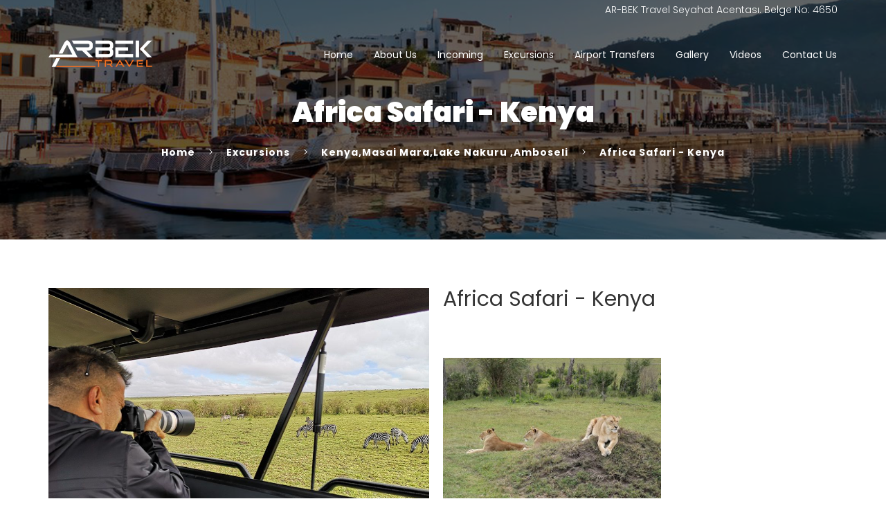

--- FILE ---
content_type: text/html;charset=UTF-8
request_url: https://arbektravel.com/Excursions-Detail/africa-safari---masaimara---lake-nakuru---amboseli
body_size: 15248
content:
<!DOCTYPE html>
<html lang="en">
<head>
    <meta charset="utf-8">
    <meta http-equiv="X-UA-Compatible" content="IE=edge">
    <meta name="viewport" content="width=device-width, initial-scale=1">
    <meta http-equiv="Content-Language" content="en" />
 <meta name="distribution" content="global" />
 <meta name="distribution" content="en" />
 <meta name="geo.country" content="EN" >
 <meta name="geo.placename" content="Turkey" />
    
<title>Africa, Kenya, Masai Mara, Lake Nakuru, Amboseli, Safari, 4x4, Big five</title>
<meta name="keywords" content="Africa, Kenya, Masai Mara, Lake Nakuru, Amboseli, Safari, 4x4, Big five">
<meta name="description" content="Africa, Kenya, Masai Mara, Lake Nakuru, Amboseli, Safari, 4x4, Big five">

    <link rel="stylesheet" href="/assets/bootstrap/css/bootstrap.min.css">
    <link href="https://fonts.googleapis.com/css?family=Poppins:300,400,500,700,800,900" rel="stylesheet">
    <link rel="stylesheet" href="/assets/fonts/linear-fonts.css">
    <link rel="stylesheet" href="/assets/fonts/font-awesome.css">
    <link rel="stylesheet" href="/assets/owlcarousel/css/owl.carousel.css">
    <link rel="stylesheet" href="/assets/owlcarousel/css/owl.theme.css">
    <link rel="stylesheet" href="/assets/css/magnific-popup.css">
    <link rel="stylesheet" href="/assets/css/animate.min.css">
    <link rel="stylesheet" href="/assets/css/style.css">
    <link rel="stylesheet" href="/assets/css/responsive.css">
    <link rel="shortcut icon" type="image/x-icon" href="/assets/images/favicon.png">
</head>
<body>
   <header id="home" class="welcome-area">
        <div class="header-top-area">
            <div class="container">
			 <div class="row">
   	  	 <div class="col-md-12 text-right">
		 <p style="color:#fff;">AR-BEK Travel Seyahat Acentası. Belge No: 4650</p>
		 </div>
		 </div>
                <div class="row">
                    <div class="col-md-3">
                        <div class="logo">
                            <a href="/">
                                <img src="/assets/images/logo.png" alt="Arbek Travel">
                            </a>
                        </div>
                    </div>
                    <div class="col-md-9">
                        <div class="mainmenu">
                            <div class="navbar navbar-nobg">
                                <div class="navbar-header">
                                    <button type="button" class="navbar-toggle" data-toggle="collapse" data-target=".navbar-collapse">
                                        <span class="sr-only">Toggle navigation</span>
                                        <span class="icon-bar"></span>
                                        <span class="icon-bar"></span>
                                        <span class="icon-bar"></span>
                                    </button>
                                </div>
                                <div class="navbar-collapse collapse">
                                    <ul class="nav navbar-nav navbar-right">
                                        <li><a href="/">Home</a></li>
 										<li><a href="/contents/about-us">About Us</a></li>
                                         <li><a href="/contents/incoming">Incoming</a></li>
                                          <li><a href="/Excursions">Excursions</a></li>
                                           <li><a href="/Airport-Transfers">Airport Transfers</a></li>
                                           <li><a href="/Gallery">Gallery</a></li>
                                            <li><a href="/Videos">Videos</a></li>
                                             <li><a href="/Contact">Contact Us</a></li>
                                    </ul>
                                </div>
                            </div>
                        </div>
                    </div>
                </div>
            </div>
        </div>
	
<script>
!function(f,b,e,v,n,t,s)
{if(f.fbq)return;n=f.fbq=function(){n.callMethod?
n.callMethod.apply(n,arguments):n.queue.push(arguments)};
if(!f._fbq)f._fbq=n;n.push=n;n.loaded=!0;n.version='2.0';
n.queue=[];t=b.createElement(e);t.async=!0;
t.src=v;s=b.getElementsByTagName(e)[0];
s.parentNode.insertBefore(t,s)}(window,document,'script',
'https://connect.facebook.net/en_US/fbevents.js');
 fbq('init', '3526161447630487'); 
fbq('track', 'PageView');
</script>
<noscript>
 <img height="1" width="1" 
src="https://www.facebook.com/tr?id=3526161447630487&ev=PageView
&noscript=1"/>
</noscript>
    </header>
        <section id="download" class="call-to-area">
        <div class="container">
            <div class="row">
                <div class="col-md-12">
                    <div class="call-to-area-text text-center">
                        <h2>Africa Safari - Kenya</h2>
                        <p><a href="/">Home</a> > <a href="/Excursions">Excursions</a> > <a href="/Categories/africa--kenya--masai-mara--lake-nakuru--amboseli--safari--4x4--big-five">Kenya,Masai Mara,Lake Nakuru ,Amboseli</a> > <a href="#">Africa Safari - Kenya</a></p>
                    </div>
                </div>
            </div>
        </div>
    </section>
    
    <section id="About" class="about-us-area section-padding">
        <div class="container">
            <div class="row">
                <div class="col-md-12">
                        <img src="/Resimler/Buyuk/79088991881032020.jpg" alt="Africa Safari - Kenya" class="img-responsive col-md-6" style="float:left; padding:0 20px 20px 0;">
                   <div class="about-text">
                        <h2 class="wow fadeInDown" data-wow-delay=".2s">Africa Safari - Kenya</h2>
                        <p class="wow fadeInDown" data-wow-delay=".4s"><p>&nbsp;</p>

<p><img alt="Arbek Travel, www.tiptoptrips.com" src="/Resimler/Buyuk/images/1032020_arbek3.jpg" style="height:236px; margin:0px; width:315px" />&nbsp; &nbsp; &nbsp; &nbsp; &nbsp; &nbsp; &nbsp; &nbsp;</p>

<p>&nbsp; &nbsp; &nbsp; &nbsp; &nbsp; &nbsp; &nbsp; &nbsp; &nbsp; &nbsp; &nbsp; &nbsp; &nbsp; &nbsp; &nbsp; &nbsp; &nbsp; &nbsp; &nbsp; &nbsp; &nbsp; &nbsp; &nbsp; &nbsp; &nbsp; &nbsp; &nbsp; &nbsp; &nbsp; &nbsp; &nbsp; &nbsp; &nbsp; &nbsp; &nbsp; &nbsp; &nbsp; &nbsp; &nbsp; &nbsp; &nbsp; &nbsp; &nbsp; &nbsp; &nbsp; &nbsp; &nbsp; &nbsp; &nbsp; &nbsp; &nbsp; &nbsp; &nbsp; &nbsp; &nbsp; &nbsp; &nbsp; &nbsp; &nbsp; &nbsp; &nbsp; &nbsp; &nbsp; &nbsp; &nbsp; &nbsp; &nbsp; &nbsp; &nbsp; &nbsp; &nbsp; &nbsp; &nbsp; &nbsp; &nbsp; &nbsp; &nbsp; &nbsp; &nbsp; &nbsp; &nbsp;</p>

<p style="text-align:center"><img alt="" src="/Resimler/Buyuk/images/1032020_arbek2.jpg" style="height:236px; margin:3px; width:315px" /><img alt="" src="/Resimler/Buyuk/images/1032020_IMG_20191120_084245.jpg" style="height:236px; margin:3px; width:315px" /><img alt="" src="/Resimler/Buyuk/images/1032020_IMG_20191120_141826.jpg" style="height:236px; margin:3px; width:315px" /><img alt="" src="/Resimler/Buyuk/images/1032020_IMG_20191119_165935.jpg" style="height:236px; margin:3px; width:315px" /><img alt="" src="/Resimler/Buyuk/images/1032020_IMG_20191121_171237.jpg" style="height:236px; margin:3px; width:315px" /><img alt="" src="/Resimler/Buyuk/images/1032020_IMG_20191120_111448.jpg" style="height:236px; margin:3px; width:315px" /><img alt="" src="/Resimler/Buyuk/images/1032020_IMG_20191120_094021.jpg" style="height:236px; margin:3px; width:315px" /><img alt="" src="/Resimler/Buyuk/images/1032020_IMG_20191120_115426.jpg" style="height:236px; margin:3px; width:315px" /><img alt="" src="/Resimler/Buyuk/images/1032020_IMG_20191120_133633.jpg" style="height:236px; margin:3px; width:315px" /></p>

<p style="text-align:center">&nbsp;</p>

<p style="text-align:center"><iframe frameborder="0" height="200" scrolling="no" src="https://www.youtube.com/embed/Dfx8ojm4zmY" width="320"></iframe></p>

<p style="text-align:center"><iframe frameborder="0" height="200" scrolling="no" src="https://www.youtube.com/embed/yE8Rmi1YtIQ" width="320"></iframe>&nbsp; &nbsp; &nbsp;&nbsp;<iframe frameborder="0" height="200" scrolling="no" src="https://www.youtube.com/embed/X_3zMDCUHQU" width="320"></iframe></p>

<p style="text-align:center"><iframe frameborder="0" height="200" src="https://www.youtube.com/embed/6zSLNyWGXYs" width="320"></iframe>&nbsp; &nbsp; &nbsp;&nbsp;<iframe frameborder="0" height="200" src="https://www.youtube.com/embed/Edz1e_L5Pws" width="320"></iframe></p>

<p><span style="font-size:24px"><strong>Tour Name</strong>&nbsp;: Masai Mara, Amboseli &amp; Lake Nakuru - 6 days (Private)</span></p>

<p><strong>Hotels</strong></p>

<ul>
	<li>Zebra Plains Mara Camp, Kenya</li>
	<li>Eagle Palace Hotel , Lake Nakuru</li>
	<li>Sentrim, Amboseli</li>
</ul>

<p><strong>Transfers</strong></p>

<ul>
	<li>Transfer from Unknown Hotel, Nairobi to Nairobi Airport&nbsp;</li>
</ul>

<ul>
	<li>Briefing at Nairobi Airport</li>
</ul>

<p><strong>Notes</strong></p>

<ul>
	<li>Type of vehicle: 4x4 Safari Landcruiser</li>
	<li>$-- for return airport transfer and $-- for breakfast on day 1 included in the booking amount(to be paid by clients directly upon arrival)</li>
</ul>

<p><strong>Itinerary</strong></p>

<ul>
	<li>Day 1: -Pickup from NBO airport at 5:00 AM and proceed to Masai Mara with stop of breakfast enroute. Game drives in the afternoon in Masai Mara (Breakfast at 15 USD per person, Lunch, dinner)</li>
	<li>Day 2: -Full day game drives (or Morning and afternoon game drives) in Masai Mara (B,L,D)</li>
	<li>Day 3: -Masai Mara to Nakuru transfer. Game drives in Nakuru in the afternoon (B,L,D)</li>
	<li>Day 4: -Nakuru to Amboseli transfer: Short evening game drive in Amboseli (B,L,D)</li>
	<li>Day 5: -Morning and afternoon game drives in Amboseli (B,L,D)</li>
	<li>Day 6: -Morning game drives in Amboseli and transfer to Nairobi (B,L)</li>
	<li>[B-Breakfast, L-Lunch, D-Dinner]</li>
</ul>

<p><strong>Inclusions</strong></p>

<ul>
	<li>Park Fees (for Non-Residents)</li>
	<li>Daily game drives while on Safari</li>
	<li>All accommodations while on Safari</li>
	<li>A professional driver/guide</li>
	<li>All Taxes and VAT</li>
	<li>Meals as per itinerary</li>
	<li>Drinking water while on safari (2 litres per person per day)</li>
</ul>

<p><strong>Exclusions</strong></p>

<ul>
	<li>International flights</li>
	<li>Airport Transfers (Unless mentioned otherwise)</li>
	<li>Additional accommodation before and at the end of the tour (Unless mentioned otherwise)</li>
	<li>Tips</li>
	<li>Personal Items (Souvenirs, Travel Insurance, Visa Fees, etc.)</li>
	<li>Government imposed increase of Taxes and or Park Fees</li>
	<li>Any activities not mentioned in the itinerary</li>
</ul>

<p>&nbsp;</p>

<p><span style="font-size:24px"><strong>MASAIMARA ANIMALS AND WILDLIFE</strong></span></p>

<p><img alt="" src="/Resimler/Buyuk/images/1132020_amboseli%20wild%20life.png" style="height:100%; width:100%" /></p>

<p><span style="font-size:24px"><strong>AMBOSELI ANIMALS AND WILDLIFE</strong></span></p>

<p><img alt="" src="/Resimler/Buyuk/images/1132020_amboseli%20wild%20life.png" style="height:100%; width:100%" /></p>

<p><span style="font-size:24px"><strong>LAKE NAKURU ANIMALS AND WILDLIFE</strong></span></p>

<p><img alt="" src="/Resimler/Buyuk/images/1132020_Lake%20Nakuru%20Wild%20Life.png" style="height:100%; width:100%" /></p>
</p>
                         <a href="/Getinfo" class="read-more wow fadeInDown" data-wow-delay=".6s">Get info</a>
                   </div>
                </div>
            </div>
        </div>
    </section>
    
    <section id="contact" class="contact-area section-padding" style="padding:40px 0px;">
        <div class="container">
            <div class="row">
                <div class="col-sm-3">
                    <div class="single-contact wow fadeInUp">
                        <div class="contact-icon">
                            <i class="fa fa-map"></i>
                        </div>
                        <h2>our office</h2>
                        <p>Kemeralti Mahallesi, Kemeralti 64 sokak No:2B MARMARIS</p>
                    </div>
                </div>
                <div class="col-sm-3">
                    <div class="single-contact wow fadeInUp">
                        <div class="contact-icon">
                            <i class="fa fa-phone"></i>
                        </div>
                        <h2>contact number</h2>
                        <p>Tel: +90 252 413 46 01<br>Gsm: +90 544 455 00 06 - +90 0552 490 10 44</p>
                    </div>
                </div>
                <div class="col-sm-3">
                    <div class="single-contact wow fadeInUp">
                        <div class="contact-icon">
                            <i class="fa fa-mobile"></i>
                        </div>
                        <h2>UK Land Line</h2>
                        <p> </p>
                    </div>
                </div>
                <div class="col-sm-3">
                    <div class="single-contact wow fadeInUp">
                        <div class="contact-icon">
                            <i class="fa fa-envelope"></i>
                        </div>
                        <h2>Email us</h2>
                        <p>info@arbektravel.com</p>
                    </div>
                </div>
            </div>
        </div>
    </section>
    
<style type="text/css">
.sticky-footer {
	bottom: 0px;
	position: fixed;
	left: 44%;
	background-color: #ffffff;
	line-height: 40px;
	text-align: center;
	border-radius: 2px 2px 0px 0px;
	padding: 0px 5px 5px 5px;
}
 .sticky-footer a {
	color: #000;
	font-size: 20px;
	 }
</style>
 
 <footer class="footer-area section-padding">
        <div class="container">
            <div class="row">
                <div class="col-sm-12 text-center">
                    <div class="footer-text">
					<h6>AR-BEK Travel Seyahat Acentası. <br>Belge No: 4650</h6>
                        <h6>&copy; copyright | Arbek Travel 2022. All right Reserved.</h6>
                    </div>
                </div>
            </div>
        </div>
    </footer>
    <!-- Global site tag (gtag.js) - Google Analytics -->
<script async src="https://www.googletagmanager.com/gtag/js?id=UA-115898914-19"></script>
<script>
  window.dataLayer = window.dataLayer || [];
  function gtag(){dataLayer.push(arguments);}
  gtag('js', new Date());

  gtag('config', 'UA-115898914-19');
</script>
    <div class="scroll-to-up">
        <div class="scrollup">
            <span class="lnr lnr-chevron-up"></span>
        </div>
    </div>
    <script src="/assets/js/jquery.min.js"></script>
    <script src="/assets/bootstrap/js/bootstrap.min.js"></script>
    <script src="/assets/owlcarousel/js/owl.carousel.min.js"></script>
    <script src="/assets/js/jquery.magnific-popup.min.js"></script>
    <script src="/assets/js/jquery.stellar.min.js"></script>
    <script src="/assets/js/wow.min.js"></script>
    <script src="/assets/js/form-contact.js"></script>
    <script src="/assets/js/scripts.js"></script>
</body>

</html>


--- FILE ---
content_type: text/css
request_url: https://arbektravel.com/assets/css/style.css
body_size: 20013
content:
/*
* ----------------------------------------------------------------------------------------
Author       : onepageboss
Template Name: V-Travel - Travel agency Responsive Website Template
Version      : 1.0                                          
* ----------------------------------------------------------------------------------------
*/


/*
* ----------------------------------------------------------------------------------------
* 01.GLOBAL CSS STYLE
* 02.PRELOADER & BOUNCE CCS STYLE
* 03.HOMEPAGE CSS STYLE
* 04.PLACE CSS STYLE
* 05.COMPANY LOGO CSS STYLE
* 06.ABOUT CSS STYLE
* 07.SERVICE CSS STYLE
* 08. VIDEO BACKGROUND CSS STYLE
* 09. PORTFOLIO CSS STYLE
* 10.TESTIMONIAL CSS STYLE
* 11.TEAM CSS STYLE
* 12.CALL TO ACTION CSS STYLE
* 13.CONTACT CSS STYLE
* 14.FOOTER CSS STYLE
* ----------------------------------------------------------------------------------------
*/


/*
* ----------------------------------------------------------------------------------------
* 01.GLOBAL STYLE
* ----------------------------------------------------------------------------------------
*/

body {
    font-size: 14px;
    font-weight: 300;
    height: 100%;
    font-family: 'Poppins', sans-serif;
}

html,
body {
    height: 100%;
}

h1,
h2,
h3,
h4,
h5,
h6 {}

a {
    text-decoration: none;
    -webkit-transition: all 0.4s;
    -webkit-transition: all 0.2s;
    transition: all 0.2s;
}

img {
    width: 100%;
}

a:hover {
    text-decoration: none;
}

a:focus {
    outline: none;
    text-decoration: none;
}

p {
    line-height: 28px;
}

ul,
li {
    margin: 0;
    padding: 0;
}

fieldset {
    border: 0 none;
    margin: 0 auto;
    padding: 0;
}

.no-padding {
    padding: 0
}

.section-padding {
    padding: 70px 0px;
}

.section-title {
    margin-bottom: 60px;
}

.section-title h2 {
    font-size: 30px;
    text-transform: capitalize;
    font-weight: 700;
    margin-top: 0;
}

a.read-more {
    display: inline-block;
    color: #fff;
    padding: 13px 30px;
    text-transform: capitalize;
    font-size: 14px;
    border: 1px solid #FF9F1C;
    font-weight: 600;
    letter-spacing: 1px;
    border-radius: 30px;
    background: #FF9F1C;
}

a.read-more:hover {
    color: #000;
    -webkit-transition: .3s;
    transition: .3s;
    background: transparent;
}

.scrollup {
    border-radius: 50%;
    height: 40px;
    width: 40px;
    font-size: 14px;
    color: #fff;
    text-align: center;
    position: fixed;
    bottom: 30px;
    right: 30px;
    line-height: 40px;
    cursor: pointer;
    display: none;
    z-index: 2;
    background: #FF9F1C;
}

.scrollup:hover {
    box-shadow: 0 3px 11px 0 rgba(0, 0, 0, 0.18), 0 4px 15px 0 rgba(0, 0, 0, 0.15);
    -webkit-transition: all 0.4s ease-out;
    transition: all 0.4s ease-out;
}


/*
* ----------------------------------------------------------------------------------------
* 02.PRELOADER & BOUNCE CCS STYLE
* ----------------------------------------------------------------------------------------
*/

.preloader-area {
    position: fixed;
    background: #fff;
    z-index: 11000;
    height: 100%;
    width: 100%;
    overflow: hidden;
}

.spinner {
    margin: auto;
    width: 40px;
    height: 40px;
    position: relative;
    text-align: center;
    position: absolute;
    left: 50%;
    right: 50%;
    margin-left: -20px;
    top: 50%;
    -webkit-animation: sk-rotate 2.0s infinite linear;
    animation: sk-rotate 2.0s infinite linear;
}

.spinner i {
    color: #FF9F1C;
    font-size: 60px;
}

.spinner h2 {
    font-size: 20px;
    margin: 0;
    margin-left: -20px;
}


/*
* ----------------------------------------------------------------------------------------
* 03.HOMEPAGE CSS STYLE
* ----------------------------------------------------------------------------------------
*/

.welcome-image-area {
    position: relative;
    height: 600px;
    background: url(../images/bg/mainbg.jpg);
    background-size: cover;
    z-index: 1;
}

.welcome-image-area:after {
    position: absolute;
    background: rgba(0, 0, 0, .7);
    left: 0;
    top: 0;
    width: 100%;
    height: 100%;
    content: "";
    z-index: -1;
}

.display-table {
    display: table;
    width: 100%;
    height: 100%;
}

.display-table-cell {
    display: table-cell;
    vertical-align: middle;
}

.header-text h1 {
    color: #fff;
    font-size: 60px;
    font-weight: 700;
    text-transform: capitalize;
}

.header-text h1 span {
    color: #FF9F1C;
}

.header-text p {
    color: #fff;
    font-size: 16px;
    margin-bottom: 30px;
}

.header-search-form-area input {
    display: inline-block;
}

.header-search-form-area input[type="text"] {
    background: #fff;
    border: none;
    color: #000;
    font-weight: 400;
    padding: 15px;
    width: 40%;
}

.header-search-form-area input[type="submit"] {
    background: #FF9F1C;
    border: none;
    color: #fff;
    font-weight: 400;
    padding: 15px;
    width: 10%;
}

.header-top-area {
    position: fixed;
    left: 0;
    top: 0;
    width: 100%;
    z-index: 999;
    -webkit-transition: all 0.4s ease-out;
    transition: all 0.4s ease-out;
}

.logo {
    padding-top: 20px;
    -webkit-transition: all 0.3s ease-out;
    transition: all 0.3s ease-out;
}

.logo img {
    width: 150px;
}

.mainmenu .navbar-nav li {
    margin-left: 30px;
}

.mainmenu .navbar-nav li a {
    color: #fff;
    text-transform: capitalize;
    font-size: 14px;
    padding-top: 30px;
    padding-bottom: 30px;
    padding-right: 0;
    padding-left: 0;
    -webkit-transition: .3s;
    transition: .3s;
    font-weight: 400;
}

.mainmenu .navbar-nav li a:hover {
    background: none;
    color: #FF9F1C;
    -webkit-transition: all 0.3s ease-out;
    transition: all 0.3s ease-out;
}

.nav li a:focus,
.nav li a:hover {
    background: none;
    -webkit-transition: all 0.3s ease-out;
    transition: all 0.3s ease-out;
}

.navbar {
    margin: 0;
}

.menu-bg {
    -webkit-transition: all 0.3s ease-out;
    transition: all 0.3s ease-out;
    background: #fff;
    box-shadow: 0 2px 10px -1px rgba(87, 97, 100, 0.35);
    background: #1E1E1E;
    border: none;
}

.menu-bg .logo {
    padding-top: 16px;
    -webkit-transition: all 0.3s ease-out;
    transition: all 0.3s ease-out;
}

.menu-bg .logo a p {
    color: #000;
}

.menu-bg .mainmenu .navbar-nav li a {
    color: #fff;
    padding-top: 22px;
    -webkit-transition: .3s;
    transition: .3s;
    padding-bottom: 22px;
}

.menu-bg .mainmenu .navbar-nav li a:hover {
    color: #FF9F1C;
}

.header-text a {
    display: inline-block;
    color: #fff;
    padding: 15px 35px;
    text-transform: capitalize;
    font-size: 18px;
    border: 1px solid #FF9F1C;
    font-weight: 600;
    letter-spacing: 1px;
    border-radius: 30px;
    background: #FF9F1C;
}

.header-text a:hover {
    color: #fff;
    -webkit-transition: .3s;
    transition: .3s;
    background: transparent;
}


/*
* ----------------------------------------------------------------------------------------
* 04.TOUR PLACES CSS STYLE
* ----------------------------------------------------------------------------------------
*/

.tour-places {
    background: #f9f9f9;
    padding-top: 70px;
    padding-bottom: 40px;
}

.single-place {
    padding: 0px 10px;
}

.tour-des {
    background: #fff;
    padding: 20px 20px;
}

.single-place h2 {
    font-size: 18px;
    text-transform: capitalize;
    font-weight: 600;
    margin-top: 0;
}

.single-place h3 {
    font-size: 14px;
    font-weight: 300;
    margin-top: 0;
}

.single-place h4 {
    font-size: 20px;
    font-weight: 600;
    margin-top: 20px;
    font-family: 'Poppins', sans-serif;
    color: #FF9F1C;
}

.single-place h4 span {
    font-size: 14px;
    font-weight: 300;
    font-family: 'Poppins', sans-serif;
    color: #333;
    position: relative;
    margin-left: 10px;
}

.single-place h4 span:before {
    position: absolute;
    top: 0;
    left: 0;
    height: 1px;
    width: 100%;
    background: #000;
    content: "";
    margin-top: 10px;
}

.tour-places .owl-buttons div {
    position: absolute;
    right: 50px;
    top: -60px;
    font-size: 50px;
    line-height: 60px;
    margin-top: -30px;
    opacity: .6;
    -ms-filter: "progid:DXImageTransform.Microsoft.Alpha(Opacity=60)";
    background: transparent;
}

.owl-theme .owl-controls .owl-buttons div {
    opacity: 1;
    -ms-filter: "progid:DXImageTransform.Microsoft.Alpha(Opacity=100)";
    color: #fff;
    font-size: 24px;
    background: #FF9F1C;
    border: none;
    border-radius: 0;
    height: 40px;
    width: 40px;
    line-height: 40px;
}

.tour-places .owl-buttons div.owl-next {
    right: 0px;
}


/*
* ----------------------------------------------------------------------------------------
* 05.COMPANY LOGO CSS STYLE
* ----------------------------------------------------------------------------------------
*/

.company-logo-area {
	padding-top: 50px;
	padding-right: 0px;
	padding-bottom: 0px;
	padding-left: 0px;
}

.single-company-logo {
    text-align: center;
}

.single-company-logo img {
    width: 135px;
}


/*
* ----------------------------------------------------------------------------------------
* 06.ABOUT CSS STYLE
* ----------------------------------------------------------------------------------------
*/

.about-us-area {
    background: #fff;
}

.about-text {}

.about-text h2 {
    margin-bottom: 18px;
    font-size: 30px;
    text-transform: capitalize;
    font-weight: 400;
    margin-top: 0;
}

.about-text h2 span {
    color: #fff;
}

.about-text p {
    margin-bottom: 20px;
}

.about-image img {
    border-radius: 5px;
}

.margin-top-c {
    margin-top: 50px;
}


/*
* ----------------------------------------------------------------------------------------
* 07.SERVICE CSS STYLE
* ----------------------------------------------------------------------------------------
*/

.service-area {
    padding-top: 50px;
    padding-bottom: 40px;
}

.single-service {
    padding: 30px;
    -webkit-transition: .3s;
    transition: .3s;
    background: #f9f9f9;
    margin-bottom: 30px;
}

.single-service h4 {
    font-size: 18px;
    margin-top: 20px;
    margin-bottom: 20px;
    text-transform: capitalize;
    font-weight: 500;
    -webkit-transition: .3s;
    transition: .3s;
    color: #000;
}

.service-icon i {
    font-size: 40px;
    color: #FF9F1C;
}

.single-service p {
    margin-bottom: 0;
    color: #333;
}


/*
* ----------------------------------------------------------------------------------------
* 08.VIDEO CSS STYLE
* ----------------------------------------------------------------------------------------
*/

.video-area {
    padding: 200px 0px;
    background: url(../images/bg/youtube.jpg);
    position: relative;
    background-size: cover;
    z-index: 1;
}

.video-area:after {
    position: absolute;
    background: rgba(0, 0, 0, .7);
    left: 0;
    top: 0;
    width: 100%;
    height: 100%;
    content: "";
    z-index: -1;
    opacity: .7;
    -ms-filter: "progid:DXImageTransform.Microsoft.Alpha(Opacity=70)";
}

.video-area-text h2 {
    color: #fff;
    font-size: 40px;
}

.video-area-text i {
    font-size: 30px;
    border: 1px solid #fff;
    color: #FF9F1C;
    height: 100px;
    width: 100px;
    border-radius: 50%;
    line-height: 100px;
    text-align: center;
    padding-left: 6px;
    background: #fff;
}

.mfp-iframe-holder {
    padding-top: 80px;
}


/*
* ----------------------------------------------------------------------------------------
* 09. GALLERY CSS STYLE
* ----------------------------------------------------------------------------------------
*/

.work .col-md-4 {
    padding: 0;
}

.project-item {
    overflow: hidden;
    position: relative;
    padding: 0;
    vertical-align: middle;
    text-align: center;
}

.project-overlay {
    position: absolute;
    width: 100%;
    height: 100%;
    top: 0;
    right: 0;
    bottom: 0;
    left: 0;
    opacity: 1;
    -ms-filter: "progid:DXImageTransform.Microsoft.Alpha(Opacity=100)";
    -webkit-transition: all ease-in-out 0.4s;
    transition: all ease-in-out 0.4s;
}

.project-info {
	position: absolute;
	top: 50%;
	left: 50%;
	-webkit-transform: translate(-50%, -50%);
	transform: translate(-50%, -50%);
	width: 70%;
}

.project-item img {
    -webkit-transition: all ease-in-out 0.4s;
    transition: all ease-in-out 0.4s;
    width: 100%;
}

.project-item:hover img {
    -webkit-transform: scale(1.1);
    transform: scale(1.1);
}

.project-overlay h2 {
    color: #000;
    font-size: 18px;
    margin: 0;
    text-transform: capitalize;
    font-weight: 400;
}

.project-item:hover .project-overlay {
    opacity: 1;
    -ms-filter: "progid:DXImageTransform.Microsoft.Alpha(Opacity=100)";
    background: rgba(0, 0, 0, 0.7);
}

.view-portfolio {
    text-align: center;
}

a.more-portfolio {
    display: inline-block;
    text-align: center;
    color: #333;
    background: #fff;
    padding: 10px 30px;
    text-transform: capitalize;
    font-size: 16px;
}


/*
* ----------------------------------------------------------------------------------------
* 10.TESTIMONIAL CSS STYLE
* ----------------------------------------------------------------------------------------
*/

.testimonial-area {
    background: #FF9F1C;
}

.single-testi-des {
    padding: 30px;
    border-radius: 5px;
    margin-bottom: 30px;
    background: #fff;
    position: relative;
}

.single-testi-des:before {
    position: absolute;
    left: 0;
    bottom: 0;
    width: 20px;
    height: 20px;
    content: "";
    background: #fff;
    margin-left: 20px;
    margin-bottom: -9px;
    -webkit-transform: rotate(45deg);
    transform: rotate(45deg);
}

.single-testi-des p {
    font-size: 14px;
}

.single-testimonial {
    margin-right: 30px;
    text-align: center;
}

.single-testimonial h6 {
    margin-top: 0px;
    font-size: 12px;
    text-transform: capitalize;
    letter-spacing: 3px;
}

.testi-name {
    text-align: left;
    color: #fff;
}

.testi-name h2 {
    font-size: 22px;
    margin-top: 20px;
    text-transform: capitalize;
    font-weight: 300;
    margin-bottom: 4px;
}

.testi-name h3 {
    font-size: 14px;
    font-weight: 300;
    text-transform: capitalize;
    margin-top: 0;
    color: #fff;
}

.owl-theme .owl-controls {
    margin-top: 30px;
}

.owl-theme .owl-controls .owl-page span {
    display: block;
    width: 5px;
    height: 5px;
    margin: 5px 7px;
    filter: Alpha(Opacity=50);
    opacity: .5;
    -ms-filter: "progid:DXImageTransform.Microsoft.Alpha(Opacity=50)";
    border: 1px solid #fff;
    background: #fff;
}


/*
* ----------------------------------------------------------------------------------------
* 11.TEAM CSS STYLE
* ----------------------------------------------------------------------------------------
*/

.team-area {
    padding-top: 70px;
    padding-bottom: 40px;
}

.team-description {
	text-align: center;
	padding: 30px;
}

.team-image img {
    width: 100%;
    border-radius: 50%;
}

.team-description h4 {
    font-size: 22px;
    text-transform: capitalize;
    font-weight: 400;
    margin-bottom: 20px;
    color: #000;
}

.team-description h5 {
    font-size: 14px;
    font-weight: 300;
    text-transform: capitalize;
    margin-top: 0;
    color: rgba(0, 0, 0, 0.8);
}

.team-description p {}


/*
* ----------------------------------------------------------------------------------------
* 12.CALL TO ACTION CSS STYLE
* ----------------------------------------------------------------------------------------
*/

.call-to-area {
	background-size: cover;
	padding: 120px 0px 70px 0px;
	position: relative;
	z-index: 1;
	background-image: url(../images/page-header.jpg);
	background-position: center center;
}

.call-to-area:after {
    position: absolute;
    background: rgba(0, 0, 0, .6);
    left: 0;
    top: 0;
    width: 100%;
    height: 100%;
    content: "";
    z-index: -1;
}

.call-to-area-text h2 {
    color: #fff;
    font-size: 40px;
    text-transform: capitalize;
    font-weight: 900;
}

.call-to-area-text p {
    text-transform: capitalize;
    color: #fff;
    margin-bottom: 30px;
}

.call-to-area-text a {
    display: inline-block;
    color: #fff;
    padding: 12px 15px;
    text-transform: capitalize;
    font-size: 14px;
    border: 0px solid #FF9F1C;
    font-weight: 600;
    letter-spacing: 1px;
    border-radius: 30px;
    background: transparent;
}

.call-to-area-text a:hover {
    color: #fff;
    -webkit-transition: .3s;
    transition: .3s;
    background: transparent;
}


/*
* ----------------------------------------------------------------------------------------
* 13.CONTACT CSS STYLE
* ----------------------------------------------------------------------------------------
*/

.contact-area {
    background: #F7F7F7;
}

.modal-header h2 {
    margin: 0;
}

.contact-icon {
    float: left;
    margin-bottom: 40px;
    margin-right: 15px;
}

.contact-icon i {
    font-size: 20px;
    color: #FF9F1C;
    height: 50px;
    width: 50px;
    border: 1px solid #FF9F1C;
    border-radius: 50%;
    line-height: 50px;
    text-align: center;
    -webkit-transition: .3s;
    transition: .3s;
}

.single-contact:hover .contact-icon i {
    color: #fff;
    border: 1px solid #FF9F1C;
    -webkit-transition: .3s;
    transition: .3s;
    font-size: 25px;
    background: #FF9F1C;
}

.single-contact {}

.single-contact h2 {
    font-size: 18px;
    margin-top: 20px;
    text-transform: capitalize;
    font-weight: 600;
    -webkit-transition: .3s;
    transition: .3s;
}

.contact-form {
    margin-top: 30px;
}

.form-control {
    display: block;
    border: 0px;
    width: 100%;
    height: 50px;
    font-size: 16px;
    line-height: 1.42857143;
    color: #000;
    background-color: transparent;
    background-image: none;
    border-radius: 0px;
    box-shadow: none;
    margin-bottom: 10px;
    padding: 10px 7px 14px 15px;
    border: 1px solid #f2f2f2;
    background: #fff;
    border-radius: 5px;
    -webkit-transition: .3s;
    transition: .3s
}

.form-control:focus {
    border-color: #FF9F1C;
    outline: 0;
    box-shadow: none;
}

.contact-form input[type='submit'] {
    display: inline-block;
    color: #fff;
    padding: 12px 25px;
    text-transform: capitalize;
    font-size: 14px;
    border: 1px solid #FF9F1C;
    background-color: #FF9F1C;
    border-radius: 0px;
    font-weight: 600;
    border-radius: 30px;
}

.contact-form input[type='submit']:hover {
    background: transparent;
    color: #000;
    border: 1px solid #FF9F1C;
    -webkit-transition: .3s;
    transition: .3s;
}

.btn.active.focus,
.btn.active:focus,
.btn.focus,
.btn.focus:active,
.btn:active:focus,
.btn:focus {
    outline: none;
}

.success {
    background: #50B948 none repeat scroll 0 0;
    color: #fff;
    font-weight: 700;
    padding: 20px;
    text-align: center;
}


/*
* ----------------------------------------------------------------------------------------
* 14.FOOTER CSS STYLE
* ----------------------------------------------------------------------------------------
*/

.footer-area {
    background: #1E1E1E;
    padding: 30px 0px;
}

.footer-text h6 {
    text-transform: capitalize;
    color: #fff;
    font-weight: 300;
    font-size: 16px;
}


--- FILE ---
content_type: text/css
request_url: https://arbektravel.com/assets/css/responsive.css
body_size: 4813
content:
/*
* ----------------------------------------------------------------------------------------
Author       : onepageboss
Template Name: V-Travel - Travel agency Responsive Website Template
Version      : 1.0                                          
* ----------------------------------------------------------------------------------------
*/


/* Medium Layout: 1280px. */

@media only screen and (min-width: 992px) and (max-width: 1280px) {
    .single-service h4 {
        font-size: 16px;
    }
}


/* Tablet Layout: 768px. */

@media only screen and (min-width: 767px) and (max-width: 991px) {
    .navbar-nav {
        width: 100%;
        text-align: center;
    }
    .navbar-nav li {
        float: none;
        display: inline-block;
    }
    .mainmenu .navbar-nav li a {
        padding: 20px 3px;
        font-size: 14px;
    }
    .mainmenu .navbar-nav li a {
        padding: 20px 3px;
        font-size: 14px;
    }
    .logo {
        text-align: center;
    }
    .single-blog img {
        width: 100%;
    }
    .pricing-box {
        margin-top: 30px;
    }
    .project-idea h2,
    .project-idea p {
        font-size: 22px;
    }
    .single-project-complete {
        margin-top: 30px;
    }
    .about-text {
        margin-top: 50px;
    }
    .section-title p {
        padding: 0;
    }
    .contact-icon {
        float: none;
    }
    .call-to-action-small-button {
        text-align: left;
        margin-top: 25px;
    }
    .single-team {
        margin-bottom: 30px;
    }
    .single-service h4 {
        font-size: 16px;
    }
}


/* Mobile Layout: 320px. */

@media only screen and (max-width: 767px) {
    .navbar-toggle .icon-bar {
        background: #fff;
    }
    .menu-bg .navbar-toggle .icon-bar {
        background: #fff;
    }
    .navbar-toggle {
        margin-right: 0px;
        margin-top: -30px;
    }
    .navbar {
        min-height: 0px;
    }
    .mainmenu .navbar-nav li a {
        padding: 11px 15px;
    }
    .menu-bg .mainmenu .navbar-nav li a {
        padding: 11px 15px;
    }
    .navbar-fixed-bottom .navbar-collapse,
    .navbar-fixed-top .navbar-collapse {
        max-height: 420px;
    }
    .navbar-toggle {
        margin-top: -44px;
    }
    .navbar-collapse {
        background: #000;
    }
    .menu-bg .navbar-collapse {
        background: #000;
    }
    .menu-bg .mainmenu .navbar-nav li a {
        color: #fff;
    }
    .menu-bg .mainmenu .navbar-nav li a:hover {
        color: #ccc;
    }
    .mainmenu .navbar-nav li a:hover {
        color: #ccc;
    }
    .menu-bg .navbar-collapse {}
    .welcome-image-area,
    .welcome-video-area {
        padding-top: 120px;
    }
    .welcome-image-area h2,
    .single-slide-item h2,
    .welcome-video-area h2,
    .about-text h2,
    .call-to-area-text h2 {
        font-size: 24px;
    }
    .slider-control {
        display: none;
    }
    a.slide-btn {
        font-size: 12px;
        padding: 10px;
        margin-bottom: 5px;
    }
    .section-title {
        margin-bottom: 30px;
    }
    .section-title h2 {
        font-size: 30px;
    }
    .footer-social-link {
        text-align: left;
        margin-top: 20px;
    }
    .pricing-box {
        margin-top: 30px;
    }
    .single-testimonial {
        padding: 0;
    }
    .video-area-text {
        margin-top: 50px;
    }
    .footer-social-link {
        text-align: center;
    }
    .footer-area img {
        margin-bottom: 0px;
    }
    .scrollup {
        height: 40px;
        width: 40px;
        line-height: 35px;
    }
    .single-project-complete {
        margin-top: 30px;
        text-align: center;
    }
    .header-text {
        margin-top: 10px;
    }
    .footer-text h6 {
        font-size: 12px;
    }
    .footer-area {
        padding: 50px 0px;
    }
    .section-padding {
        padding: 40px 0px;
    }
    .single-testimonial {
        margin-right: 30px;
        margin-left: 30px;
    }
    .about-text {
        margin-top: 30px;
    }
    .margin-top-c {
        margin-top: 0px;
    }
    .section-title p {
        padding: 0;
    }
    .section-title h2::before {
        top: 40px;
    }
    .single-contact-details {
        margin-bottom: 30px;
    }
    .item .grid figure,
    .gallery .grid figure {
        min-width: 100%;
    }
    .header-text h1 {
        font-size: 30px;
    }
    .single-team {
        margin-bottom: 30px;
    }
    .contact-icon {
        margin-bottom: 20px;
    }
    .owl-theme .owl-controls .owl-buttons div {
        font-size: 16px;
        height: 25px;
        width: 25px;
        line-height: 0px;
        margin-right: -18px;
    }
    .tour-places .owl-buttons div.owl-next {
        right: 20px;
    }
}


/* Wide Mobile Layout: 480px. */

@media only screen and (min-width: 480px) and (max-width: 767px) {}


--- FILE ---
content_type: application/javascript
request_url: https://arbektravel.com/assets/js/scripts.js
body_size: 10050
content:
/*
* ----------------------------------------------------------------------------------------
Author       : onepageboss
Template Name: V-Travel - Travel agency Responsive Website Template
Version      : 1.0                                          
* ----------------------------------------------------------------------------------------
*/



(function ($) {
    'use strict';

    jQuery(document).ready(function () {

        /*
         * ----------------------------------------------------------------------------------------
         *  PRELOADER JS
         * ----------------------------------------------------------------------------------------
         */
        var prealoaderOption = $(window);
        prealoaderOption.on("load", function () {
            var preloader = jQuery('.spinner');
            var preloaderArea = jQuery('.preloader-area');
            preloader.fadeOut();
            preloaderArea.delay(350).fadeOut('slow');
        });




        /*
         * ----------------------------------------------------------------------------------------
         *  CHANGE MENU BACKGROUND JS
         * ----------------------------------------------------------------------------------------
         */
        var headertopoption = $(window);
        var headTop = $('.header-top-area');

        headertopoption.on('scroll', function () {
            if (headertopoption.scrollTop() > 200) {
                headTop.addClass('menu-bg');
            } else {
                headTop.removeClass('menu-bg');
            }
        });




        /*
         * ----------------------------------------------------------------------------------------
         *  SMOTH SCROOL JS
         * ----------------------------------------------------------------------------------------
         */

        $('a.smoth-scroll').on("click", function (e) {
            var anchor = $(this);
            $('html, body').stop().animate({
                scrollTop: $(anchor.attr('href')).offset().top - 50
            }, 1000);
            e.preventDefault();
        });


        /*
         * ----------------------------------------------------------------------------------------
         *  MAGNIFIC POPUP JS
         * ----------------------------------------------------------------------------------------
         */

        $('.video-play').magnificPopup({
            type: 'iframe'
        });

        var magnifPopup = function () {
            $('.work-popup').magnificPopup({
                type: 'image',
                removalDelay: 300,
                mainClass: 'mfp-with-zoom',
                gallery: {
                    enabled: true
                },
                zoom: {
                    enabled: true, // By default it's false, so don't forget to enable it

                    duration: 300, // duration of the effect, in milliseconds
                    easing: 'ease-in-out', // CSS transition easing function

                    // The "opener" function should return the element from which popup will be zoomed in
                    // and to which popup will be scaled down
                    // By defailt it looks for an image tag:
                    opener: function (openerElement) {
                        // openerElement is the element on which popup was initialized, in this case its <a> tag
                        // you don't need to add "opener" option if this code matches your needs, it's defailt one.
                        return openerElement.is('img') ? openerElement : openerElement.find('img');
                    }
                }
            });
        };
        // Call the functions 
        magnifPopup();
        /*
         * ----------------------------------------------------------------------------------------
         *  PARALLAX JS
         * ----------------------------------------------------------------------------------------
         */

        var parallaxeffect = $(window);
        parallaxeffect.stellar({
            responsive: true,
            positionProperty: 'position',
            horizontalScrolling: false
        });




        /*
         * ----------------------------------------------------------------------------------------
         *  PROGRESS BAR JS
         * ----------------------------------------------------------------------------------------
         */
        $('.progress-bar > span').each(function () {
            var $this = $(this);
            var width = $(this).data('percent');
            $this.css({
                'transition': 'width 3s'
            });
            setTimeout(function () {
                $this.appear(function () {
                    $this.css('width', width + '%');
                });
            }, 500);
        });



        /*
         * ----------------------------------------------------------------------------------------
         *  TESTIMONIAL JS
         * ----------------------------------------------------------------------------------------
         */

        $(".testimonial-list").owlCarousel({
            items: 3,
            autoPlay: true,
            navigation: false,
            itemsDesktop: [1199, 2],
            itemsDesktopSmall: [980, 2],
            itemsTablet: [768, 2],
            itemsMobile: [479, 1],
            pagination: true,
            autoHeight: true,
        });

        $(".tour-list").owlCarousel({
            items: 3,
            autoPlay: true,
            navigation: true,
            navigationText: ["<i class=\'fa fa-angle-left\'></i>", "<i class=\'fa fa-angle-right\'></i>"],
            itemsDesktop: [1199, 2],
            itemsDesktopSmall: [980, 2],
            itemsTablet: [768, 2],
            itemsMobile: [479, 1],
            pagination: false,
            autoHeight: true,
        });


        /*
         * ----------------------------------------------------------------------------------------
         *  COMPANY JS
         * ----------------------------------------------------------------------------------------
         */

        $(".company-logo-list").owlCarousel({
            items: 5,
            autoPlay: true,
            navigation: false,
            itemsDesktop: [1199, 5],
            itemsDesktopSmall: [980, 4],
            itemsTablet: [768, 3],
            itemsTabletSmall: false,
            itemsMobile: [479, 2],
            pagination: false,
            autoHeight: true,
        });



        /*
         * ----------------------------------------------------------------------------------------
         *  EXTRA JS
         * ----------------------------------------------------------------------------------------
         */
        $(document).on('click', '.navbar-collapse.in', function (e) {
            if ($(e.target).is('a') && $(e.target).attr('class') != 'dropdown-toggle') {
                $(this).collapse('hide');
            }
        });
        $('body').scrollspy({
            target: '.navbar-collapse',
            offset: 195
        });



        /*
         * ----------------------------------------------------------------------------------------
         *  SCROOL TO UP JS
         * ----------------------------------------------------------------------------------------
         */
        $(window).on("scroll", function () {
            if ($(this).scrollTop() > 250) {
                $('.scrollup').fadeIn();
            } else {
                $('.scrollup').fadeOut();
            }
        });
        $('.scrollup').on("click", function () {
            $("html, body").animate({
                scrollTop: 0
            }, 800);
            return false;
        });

        /*
         * ----------------------------------------------------------------------------------------
         *  WOW JS
         * ----------------------------------------------------------------------------------------
         */
        new WOW().init();




        /*
         * ----------------------------------------------------------------------------------------
         *  TYPE EFFECT JS
         * ----------------------------------------------------------------------------------------
         */

        var TxtType = function (el, toRotate, period) {
            this.toRotate = toRotate;
            this.el = el;
            this.loopNum = 0;
            this.period = parseInt(period, 10) || 1000;
            this.txt = '';
            this.tick();
            this.isDeleting = false;
        };

        TxtType.prototype.tick = function () {
            var i = this.loopNum % this.toRotate.length;
            var fullTxt = this.toRotate[i];

            if (this.isDeleting) {
                this.txt = fullTxt.substring(0, this.txt.length - 1);
            } else {
                this.txt = fullTxt.substring(0, this.txt.length + 1);
            }

            this.el.innerHTML = '<span class="wrap">' + this.txt + '</span>';

            var that = this;
            var delta = 150 - Math.random() * 100;

            if (this.isDeleting) {
                delta /= 2;
            }

            if (!this.isDeleting && this.txt === fullTxt) {
                delta = this.period;
                this.isDeleting = true;
            } else if (this.isDeleting && this.txt === '') {
                this.isDeleting = false;
                this.loopNum++;
                delta = 500;
            }

            setTimeout(function () {
                that.tick();
            }, delta);
        };

        window.onload = function () {
            var elements = document.getElementsByClassName('typewrite');
            for (var i = 0; i < elements.length; i++) {
                var toRotate = elements[i].getAttribute('data-type');
                var period = elements[i].getAttribute('data-period');
                if (toRotate) {
                    new TxtType(elements[i], JSON.parse(toRotate), period);
                }
            }
            // INJECT CSS
            var css = document.createElement("style");
            css.type = "text/css";
            css.innerHTML = ".typewrite > .wrap { border-right: 0.02em solid #fff}";
            document.body.appendChild(css);
        };

    });

})(jQuery);


--- FILE ---
content_type: application/javascript
request_url: https://arbektravel.com/assets/js/form-contact.js
body_size: 1329
content:

// JavaScript contact form Document
$(document).ready(function() {
	$('form#contact-form').submit(function() {
	$('form#contact-form .error').remove();
	var hasError = false;
	$('.requiredField').each(function() {
	if(jQuery.trim($(this).val()) == '') {
    var labelText = $(this).prev('label').text();
    $(this).parent().append('<span class="error">You forgot to enter your '+labelText+'</span>');
    $(this).addClass('inputError');
    hasError = true;
    } else if($(this).hasClass('email')) {
    var emailReg = /^([\w-\.]+@([\w-]+\.)+[\w-]{2,4})?$/;
    if(!emailReg.test(jQuery.trim($(this).val()))) {
    var labelText = $(this).prev('label').text();
    $(this).parent().append('<span class="error">You entered an invalid '+labelText+'</span>');
    $(this).addClass('inputError');
    hasError = true;
    }
    }
    });
    if(!hasError) {
    $('form#contact-form input.submit').fadeOut('normal', function() {
    $(this).parent().append('');
    });

     $("#loader").show();
        $.ajax({
            url: "assets/php/contact.php",
            type: "POST",
            data:  new FormData(this),
            contentType: false,
            cache: false,
            processData:false,
            success: function(data){
			  $('form#contact-form').slideUp("fast", function() {
			  $(this).before('<div class="success">Thank you. Your Email was sent successfully.</div>');
			  $("#loader").hide();
			  })
            }           
       });
	   
	   return false;
    }
 
   });
});